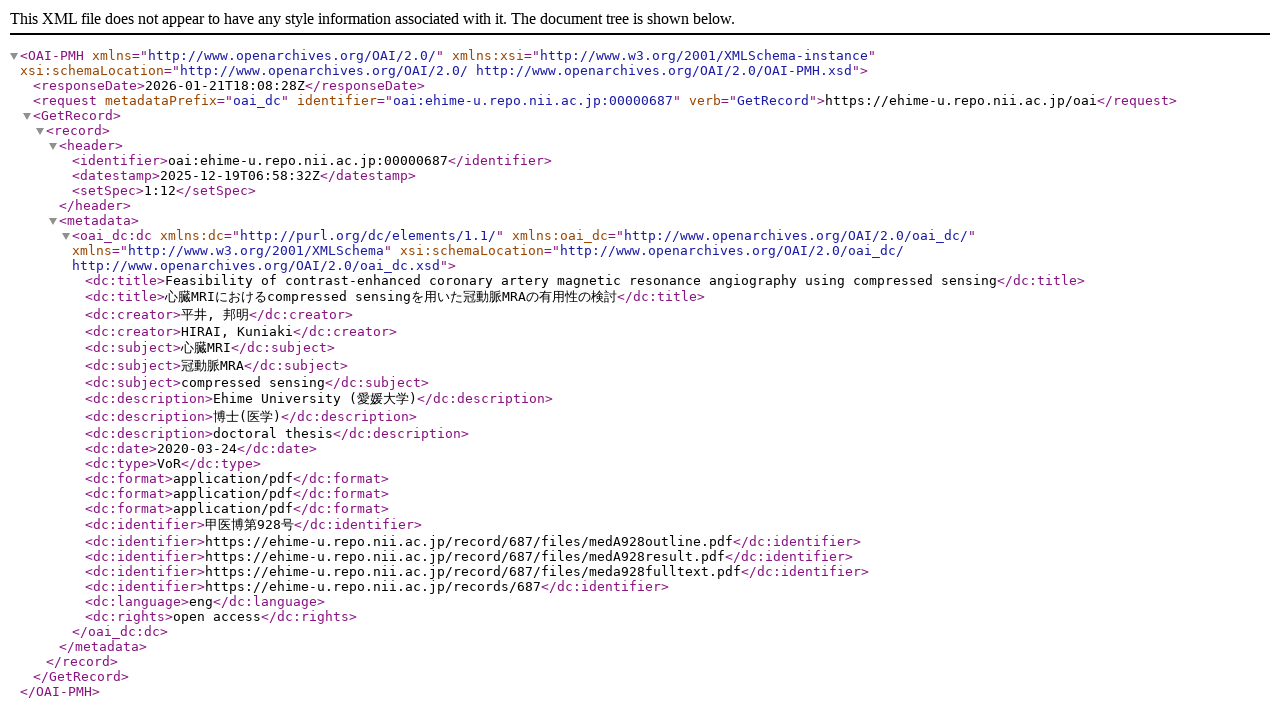

--- FILE ---
content_type: text/xml; charset=utf-8
request_url: https://ehime-u.repo.nii.ac.jp/oai?verb=GetRecord&metadataPrefix=oai_dc&identifier=oai:ehime-u.repo.nii.ac.jp:00000687
body_size: 954
content:
<?xml version='1.0' encoding='UTF-8'?>
<OAI-PMH xmlns="http://www.openarchives.org/OAI/2.0/" xmlns:xsi="http://www.w3.org/2001/XMLSchema-instance" xsi:schemaLocation="http://www.openarchives.org/OAI/2.0/ http://www.openarchives.org/OAI/2.0/OAI-PMH.xsd">
  <responseDate>2026-01-21T18:08:28Z</responseDate>
  <request metadataPrefix="oai_dc" identifier="oai:ehime-u.repo.nii.ac.jp:00000687" verb="GetRecord">https://ehime-u.repo.nii.ac.jp/oai</request>
  <GetRecord>
    <record>
      <header>
        <identifier>oai:ehime-u.repo.nii.ac.jp:00000687</identifier>
        <datestamp>2025-12-19T06:58:32Z</datestamp>
        <setSpec>1:12</setSpec>
      </header>
      <metadata>
        <oai_dc:dc xmlns:dc="http://purl.org/dc/elements/1.1/" xmlns:oai_dc="http://www.openarchives.org/OAI/2.0/oai_dc/" xmlns="http://www.w3.org/2001/XMLSchema" xsi:schemaLocation="http://www.openarchives.org/OAI/2.0/oai_dc/ http://www.openarchives.org/OAI/2.0/oai_dc.xsd">
          <dc:title>Feasibility of contrast-enhanced coronary artery magnetic resonance angiography using compressed sensing</dc:title>
          <dc:title>心臓MRIにおけるcompressed sensingを用いた冠動脈MRAの有用性の検討</dc:title>
          <dc:creator>平井, 邦明</dc:creator>
          <dc:creator>HIRAI, Kuniaki</dc:creator>
          <dc:subject>心臓MRI</dc:subject>
          <dc:subject>冠動脈MRA</dc:subject>
          <dc:subject>compressed sensing</dc:subject>
          <dc:description>Ehime University (愛媛大学)</dc:description>
          <dc:description>博士(医学)</dc:description>
          <dc:description>doctoral thesis</dc:description>
          <dc:date>2020-03-24</dc:date>
          <dc:type>VoR</dc:type>
          <dc:format>application/pdf</dc:format>
          <dc:format>application/pdf</dc:format>
          <dc:format>application/pdf</dc:format>
          <dc:identifier>甲医博第928号</dc:identifier>
          <dc:identifier>https://ehime-u.repo.nii.ac.jp/record/687/files/medA928outline.pdf</dc:identifier>
          <dc:identifier>https://ehime-u.repo.nii.ac.jp/record/687/files/medA928result.pdf</dc:identifier>
          <dc:identifier>https://ehime-u.repo.nii.ac.jp/record/687/files/meda928fulltext.pdf</dc:identifier>
          <dc:identifier>https://ehime-u.repo.nii.ac.jp/records/687</dc:identifier>
          <dc:language>eng</dc:language>
          <dc:rights>open access</dc:rights>
        </oai_dc:dc>
      </metadata>
    </record>
  </GetRecord>
</OAI-PMH>
